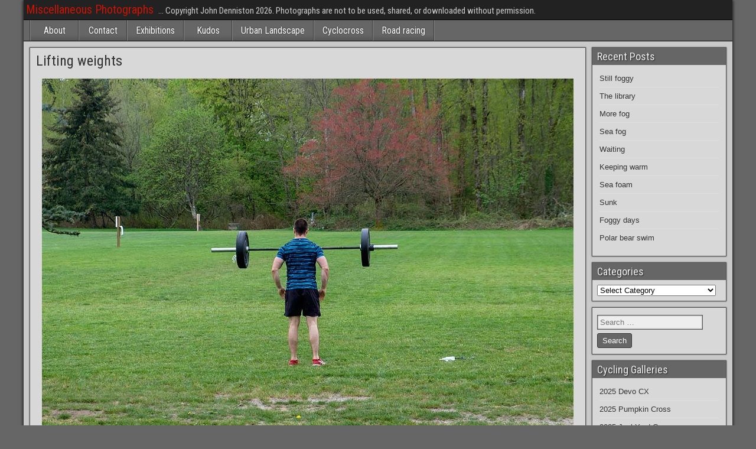

--- FILE ---
content_type: text/html; charset=UTF-8
request_url: https://miscellaneousphotographs.com/lifting-weights/
body_size: 80202
content:
<!DOCTYPE html>
<html lang="en-US">
<head>
<meta charset="UTF-8" />
<meta name="viewport" content="initial-scale=1.0" />
<title>Lifting weights &#8211; Miscellaneous Photographs</title>
<meta name='robots' content='max-image-preview:large' />
<link rel="profile" href="http://gmpg.org/xfn/11" />
<link rel="pingback" href="https://miscellaneousphotographs.com/xmlrpc.php" />
<link rel='dns-prefetch' href='//stats.wp.com' />
<link rel='dns-prefetch' href='//fonts.googleapis.com' />
<link rel="alternate" type="application/rss+xml" title="Miscellaneous Photographs &raquo; Feed" href="https://miscellaneousphotographs.com/feed/" />
<link rel="alternate" type="application/rss+xml" title="Miscellaneous Photographs &raquo; Comments Feed" href="https://miscellaneousphotographs.com/comments/feed/" />
<link rel="alternate" title="oEmbed (JSON)" type="application/json+oembed" href="https://miscellaneousphotographs.com/wp-json/oembed/1.0/embed?url=https%3A%2F%2Fmiscellaneousphotographs.com%2Flifting-weights%2F" />
<link rel="alternate" title="oEmbed (XML)" type="text/xml+oembed" href="https://miscellaneousphotographs.com/wp-json/oembed/1.0/embed?url=https%3A%2F%2Fmiscellaneousphotographs.com%2Flifting-weights%2F&#038;format=xml" />
<style id='wp-img-auto-sizes-contain-inline-css' type='text/css'>
img:is([sizes=auto i],[sizes^="auto," i]){contain-intrinsic-size:3000px 1500px}
/*# sourceURL=wp-img-auto-sizes-contain-inline-css */
</style>
<style id='wp-emoji-styles-inline-css' type='text/css'>

	img.wp-smiley, img.emoji {
		display: inline !important;
		border: none !important;
		box-shadow: none !important;
		height: 1em !important;
		width: 1em !important;
		margin: 0 0.07em !important;
		vertical-align: -0.1em !important;
		background: none !important;
		padding: 0 !important;
	}
/*# sourceURL=wp-emoji-styles-inline-css */
</style>
<link rel='stylesheet' id='wp-block-library-css' href='https://miscellaneousphotographs.com/wp-includes/css/dist/block-library/style.min.css?ver=6.9' type='text/css' media='all' />
<style id='global-styles-inline-css' type='text/css'>
:root{--wp--preset--aspect-ratio--square: 1;--wp--preset--aspect-ratio--4-3: 4/3;--wp--preset--aspect-ratio--3-4: 3/4;--wp--preset--aspect-ratio--3-2: 3/2;--wp--preset--aspect-ratio--2-3: 2/3;--wp--preset--aspect-ratio--16-9: 16/9;--wp--preset--aspect-ratio--9-16: 9/16;--wp--preset--color--black: #000000;--wp--preset--color--cyan-bluish-gray: #abb8c3;--wp--preset--color--white: #ffffff;--wp--preset--color--pale-pink: #f78da7;--wp--preset--color--vivid-red: #cf2e2e;--wp--preset--color--luminous-vivid-orange: #ff6900;--wp--preset--color--luminous-vivid-amber: #fcb900;--wp--preset--color--light-green-cyan: #7bdcb5;--wp--preset--color--vivid-green-cyan: #00d084;--wp--preset--color--pale-cyan-blue: #8ed1fc;--wp--preset--color--vivid-cyan-blue: #0693e3;--wp--preset--color--vivid-purple: #9b51e0;--wp--preset--gradient--vivid-cyan-blue-to-vivid-purple: linear-gradient(135deg,rgb(6,147,227) 0%,rgb(155,81,224) 100%);--wp--preset--gradient--light-green-cyan-to-vivid-green-cyan: linear-gradient(135deg,rgb(122,220,180) 0%,rgb(0,208,130) 100%);--wp--preset--gradient--luminous-vivid-amber-to-luminous-vivid-orange: linear-gradient(135deg,rgb(252,185,0) 0%,rgb(255,105,0) 100%);--wp--preset--gradient--luminous-vivid-orange-to-vivid-red: linear-gradient(135deg,rgb(255,105,0) 0%,rgb(207,46,46) 100%);--wp--preset--gradient--very-light-gray-to-cyan-bluish-gray: linear-gradient(135deg,rgb(238,238,238) 0%,rgb(169,184,195) 100%);--wp--preset--gradient--cool-to-warm-spectrum: linear-gradient(135deg,rgb(74,234,220) 0%,rgb(151,120,209) 20%,rgb(207,42,186) 40%,rgb(238,44,130) 60%,rgb(251,105,98) 80%,rgb(254,248,76) 100%);--wp--preset--gradient--blush-light-purple: linear-gradient(135deg,rgb(255,206,236) 0%,rgb(152,150,240) 100%);--wp--preset--gradient--blush-bordeaux: linear-gradient(135deg,rgb(254,205,165) 0%,rgb(254,45,45) 50%,rgb(107,0,62) 100%);--wp--preset--gradient--luminous-dusk: linear-gradient(135deg,rgb(255,203,112) 0%,rgb(199,81,192) 50%,rgb(65,88,208) 100%);--wp--preset--gradient--pale-ocean: linear-gradient(135deg,rgb(255,245,203) 0%,rgb(182,227,212) 50%,rgb(51,167,181) 100%);--wp--preset--gradient--electric-grass: linear-gradient(135deg,rgb(202,248,128) 0%,rgb(113,206,126) 100%);--wp--preset--gradient--midnight: linear-gradient(135deg,rgb(2,3,129) 0%,rgb(40,116,252) 100%);--wp--preset--font-size--small: 13px;--wp--preset--font-size--medium: 20px;--wp--preset--font-size--large: 36px;--wp--preset--font-size--x-large: 42px;--wp--preset--spacing--20: 0.44rem;--wp--preset--spacing--30: 0.67rem;--wp--preset--spacing--40: 1rem;--wp--preset--spacing--50: 1.5rem;--wp--preset--spacing--60: 2.25rem;--wp--preset--spacing--70: 3.38rem;--wp--preset--spacing--80: 5.06rem;--wp--preset--shadow--natural: 6px 6px 9px rgba(0, 0, 0, 0.2);--wp--preset--shadow--deep: 12px 12px 50px rgba(0, 0, 0, 0.4);--wp--preset--shadow--sharp: 6px 6px 0px rgba(0, 0, 0, 0.2);--wp--preset--shadow--outlined: 6px 6px 0px -3px rgb(255, 255, 255), 6px 6px rgb(0, 0, 0);--wp--preset--shadow--crisp: 6px 6px 0px rgb(0, 0, 0);}:where(.is-layout-flex){gap: 0.5em;}:where(.is-layout-grid){gap: 0.5em;}body .is-layout-flex{display: flex;}.is-layout-flex{flex-wrap: wrap;align-items: center;}.is-layout-flex > :is(*, div){margin: 0;}body .is-layout-grid{display: grid;}.is-layout-grid > :is(*, div){margin: 0;}:where(.wp-block-columns.is-layout-flex){gap: 2em;}:where(.wp-block-columns.is-layout-grid){gap: 2em;}:where(.wp-block-post-template.is-layout-flex){gap: 1.25em;}:where(.wp-block-post-template.is-layout-grid){gap: 1.25em;}.has-black-color{color: var(--wp--preset--color--black) !important;}.has-cyan-bluish-gray-color{color: var(--wp--preset--color--cyan-bluish-gray) !important;}.has-white-color{color: var(--wp--preset--color--white) !important;}.has-pale-pink-color{color: var(--wp--preset--color--pale-pink) !important;}.has-vivid-red-color{color: var(--wp--preset--color--vivid-red) !important;}.has-luminous-vivid-orange-color{color: var(--wp--preset--color--luminous-vivid-orange) !important;}.has-luminous-vivid-amber-color{color: var(--wp--preset--color--luminous-vivid-amber) !important;}.has-light-green-cyan-color{color: var(--wp--preset--color--light-green-cyan) !important;}.has-vivid-green-cyan-color{color: var(--wp--preset--color--vivid-green-cyan) !important;}.has-pale-cyan-blue-color{color: var(--wp--preset--color--pale-cyan-blue) !important;}.has-vivid-cyan-blue-color{color: var(--wp--preset--color--vivid-cyan-blue) !important;}.has-vivid-purple-color{color: var(--wp--preset--color--vivid-purple) !important;}.has-black-background-color{background-color: var(--wp--preset--color--black) !important;}.has-cyan-bluish-gray-background-color{background-color: var(--wp--preset--color--cyan-bluish-gray) !important;}.has-white-background-color{background-color: var(--wp--preset--color--white) !important;}.has-pale-pink-background-color{background-color: var(--wp--preset--color--pale-pink) !important;}.has-vivid-red-background-color{background-color: var(--wp--preset--color--vivid-red) !important;}.has-luminous-vivid-orange-background-color{background-color: var(--wp--preset--color--luminous-vivid-orange) !important;}.has-luminous-vivid-amber-background-color{background-color: var(--wp--preset--color--luminous-vivid-amber) !important;}.has-light-green-cyan-background-color{background-color: var(--wp--preset--color--light-green-cyan) !important;}.has-vivid-green-cyan-background-color{background-color: var(--wp--preset--color--vivid-green-cyan) !important;}.has-pale-cyan-blue-background-color{background-color: var(--wp--preset--color--pale-cyan-blue) !important;}.has-vivid-cyan-blue-background-color{background-color: var(--wp--preset--color--vivid-cyan-blue) !important;}.has-vivid-purple-background-color{background-color: var(--wp--preset--color--vivid-purple) !important;}.has-black-border-color{border-color: var(--wp--preset--color--black) !important;}.has-cyan-bluish-gray-border-color{border-color: var(--wp--preset--color--cyan-bluish-gray) !important;}.has-white-border-color{border-color: var(--wp--preset--color--white) !important;}.has-pale-pink-border-color{border-color: var(--wp--preset--color--pale-pink) !important;}.has-vivid-red-border-color{border-color: var(--wp--preset--color--vivid-red) !important;}.has-luminous-vivid-orange-border-color{border-color: var(--wp--preset--color--luminous-vivid-orange) !important;}.has-luminous-vivid-amber-border-color{border-color: var(--wp--preset--color--luminous-vivid-amber) !important;}.has-light-green-cyan-border-color{border-color: var(--wp--preset--color--light-green-cyan) !important;}.has-vivid-green-cyan-border-color{border-color: var(--wp--preset--color--vivid-green-cyan) !important;}.has-pale-cyan-blue-border-color{border-color: var(--wp--preset--color--pale-cyan-blue) !important;}.has-vivid-cyan-blue-border-color{border-color: var(--wp--preset--color--vivid-cyan-blue) !important;}.has-vivid-purple-border-color{border-color: var(--wp--preset--color--vivid-purple) !important;}.has-vivid-cyan-blue-to-vivid-purple-gradient-background{background: var(--wp--preset--gradient--vivid-cyan-blue-to-vivid-purple) !important;}.has-light-green-cyan-to-vivid-green-cyan-gradient-background{background: var(--wp--preset--gradient--light-green-cyan-to-vivid-green-cyan) !important;}.has-luminous-vivid-amber-to-luminous-vivid-orange-gradient-background{background: var(--wp--preset--gradient--luminous-vivid-amber-to-luminous-vivid-orange) !important;}.has-luminous-vivid-orange-to-vivid-red-gradient-background{background: var(--wp--preset--gradient--luminous-vivid-orange-to-vivid-red) !important;}.has-very-light-gray-to-cyan-bluish-gray-gradient-background{background: var(--wp--preset--gradient--very-light-gray-to-cyan-bluish-gray) !important;}.has-cool-to-warm-spectrum-gradient-background{background: var(--wp--preset--gradient--cool-to-warm-spectrum) !important;}.has-blush-light-purple-gradient-background{background: var(--wp--preset--gradient--blush-light-purple) !important;}.has-blush-bordeaux-gradient-background{background: var(--wp--preset--gradient--blush-bordeaux) !important;}.has-luminous-dusk-gradient-background{background: var(--wp--preset--gradient--luminous-dusk) !important;}.has-pale-ocean-gradient-background{background: var(--wp--preset--gradient--pale-ocean) !important;}.has-electric-grass-gradient-background{background: var(--wp--preset--gradient--electric-grass) !important;}.has-midnight-gradient-background{background: var(--wp--preset--gradient--midnight) !important;}.has-small-font-size{font-size: var(--wp--preset--font-size--small) !important;}.has-medium-font-size{font-size: var(--wp--preset--font-size--medium) !important;}.has-large-font-size{font-size: var(--wp--preset--font-size--large) !important;}.has-x-large-font-size{font-size: var(--wp--preset--font-size--x-large) !important;}
/*# sourceURL=global-styles-inline-css */
</style>

<style id='classic-theme-styles-inline-css' type='text/css'>
/*! This file is auto-generated */
.wp-block-button__link{color:#fff;background-color:#32373c;border-radius:9999px;box-shadow:none;text-decoration:none;padding:calc(.667em + 2px) calc(1.333em + 2px);font-size:1.125em}.wp-block-file__button{background:#32373c;color:#fff;text-decoration:none}
/*# sourceURL=/wp-includes/css/classic-themes.min.css */
</style>
<link rel='stylesheet' id='frontier-font-css' href='//fonts.googleapis.com/css?family=Roboto+Condensed%3A400%2C700%7CArimo%3A400%2C700&#038;ver=6.9' type='text/css' media='all' />
<link rel='stylesheet' id='genericons-css' href='https://miscellaneousphotographs.com/wp-content/plugins/jetpack/_inc/genericons/genericons/genericons.css?ver=3.1' type='text/css' media='all' />
<link rel='stylesheet' id='frontier-main-css' href='https://miscellaneousphotographs.com/wp-content/themes/frontier/style.css?ver=1.3.3' type='text/css' media='all' />
<link rel='stylesheet' id='frontier-responsive-css' href='https://miscellaneousphotographs.com/wp-content/themes/frontier/responsive.css?ver=1.3.3' type='text/css' media='all' />
<link rel='stylesheet' id='jetpack-subscriptions-css' href='https://miscellaneousphotographs.com/wp-content/plugins/jetpack/_inc/build/subscriptions/subscriptions.min.css?ver=15.3.1' type='text/css' media='all' />
<script type="text/javascript" src="https://miscellaneousphotographs.com/wp-includes/js/jquery/jquery.min.js?ver=3.7.1" id="jquery-core-js"></script>
<script type="text/javascript" src="https://miscellaneousphotographs.com/wp-includes/js/jquery/jquery-migrate.min.js?ver=3.4.1" id="jquery-migrate-js"></script>
<link rel="https://api.w.org/" href="https://miscellaneousphotographs.com/wp-json/" /><link rel="alternate" title="JSON" type="application/json" href="https://miscellaneousphotographs.com/wp-json/wp/v2/posts/24281" /><link rel="EditURI" type="application/rsd+xml" title="RSD" href="https://miscellaneousphotographs.com/xmlrpc.php?rsd" />
<meta name="generator" content="WordPress 6.9" />
<link rel="canonical" href="https://miscellaneousphotographs.com/lifting-weights/" />
<link rel='shortlink' href='https://miscellaneousphotographs.com/?p=24281' />
	<style>img#wpstats{display:none}</style>
		<!-- Analytics by WP Statistics - https://wp-statistics.com -->

<meta property="Frontier Theme" content="1.3.3" />
<style type="text/css" media="screen">
	#container 	{width: 1200px;}
	#header 	{min-height: 0px;}
	#content 	{width: 80%;}
	#sidebar-left 	{width: 20%;}
	#sidebar-right 	{width: 20%;}
</style>

<style type="text/css" media="screen">
	.page-template-page-cs-php #content, .page-template-page-sc-php #content {width: 80%;}
	.page-template-page-cs-php #sidebar-left, .page-template-page-sc-php #sidebar-left,
	.page-template-page-cs-php #sidebar-right, .page-template-page-sc-php #sidebar-right {width: 20%;}
	.page-template-page-scs-php #content {width: 50%;}
	.page-template-page-scs-php #sidebar-left {width: 25%;}
	.page-template-page-scs-php #sidebar-right {width: 25%;}
</style>

<style type="text/css" media="screen">
	#header {
		background-image: url('https://miscellaneousphotographs.com/wp-content/uploads/2014/04/HeaderMP.jpg' );
		background-size: 1200px 40px;
	}
</style>

<style type="text/css" media="screen">
	#header {background-color:#FFFFFF;}
	#nav-main {background-color:#666666;}
	#nav-main .nav-main {border-left: 1px solid #3e3e3e; border-right: 1px solid #848484;}
	#nav-main .nav-main > li, #nav-main .nav-main > ul > .page_item {border-left: 1px solid #848484; border-right: 1px solid #3e3e3e;}
	#top-bar {background-color:#222222;}
	#bottom-bar {background-color:#333333;}
	#main {background-color:#c9c9c9;}
	.blog-view, .single-view, .author-info, .archive-info, .form-404 {background-color:#d8d8d8;}
	.blog-view.sticky {background-color:#FFDC8A;}
	.frontier-widget {background-color:#d8d8d8;}
	.blog-view, .comment-author-admin > .comment-body, .bypostauthor > .comment-body {border-top: 6px solid #666666;}
	.page-nav > *, .comment-nav > *, .author-info .title, .comment-reply-link, .widget-title,
	.widget_search .search-submit, .widget_calendar caption {background-color:#666666;}
	.genericon {color:#666666;}
	a {color:#333333;}
	a:hover {color:#e83535;}
</style>

<style type="text/css" id="custom-background-css">
body.custom-background { background-color: #666666; }
</style>
	<link rel='stylesheet' id='jetpack-swiper-library-css' href='https://miscellaneousphotographs.com/wp-content/plugins/jetpack/_inc/blocks/swiper.css?ver=15.3.1' type='text/css' media='all' />
<link rel='stylesheet' id='jetpack-carousel-css' href='https://miscellaneousphotographs.com/wp-content/plugins/jetpack/modules/carousel/jetpack-carousel.css?ver=15.3.1' type='text/css' media='all' />
</head>

<body class="wp-singular post-template-default single single-post postid-24281 single-format-standard custom-background wp-theme-frontier">
	
	
<div id="container" class="cf" itemscope itemtype="http://schema.org/WebPage">
	
			
		<div id="top-bar" class="cf">
			
			<div id="top-bar-info">
														<h2 id="site-title"><a href="https://miscellaneousphotographs.com/">Miscellaneous Photographs</a></h2>				
									<span id="site-description">... Copyright John Denniston 2026. Photographs are not to be used, shared, or downloaded without permission.</span>
							</div>

			
					</div>
	
	
			
		<nav id="nav-main" class="cf drop" itemscope itemtype="http://schema.org/SiteNavigationElement" role="navigation" aria-label="Main Menu">
			
							<button class="drop-toggle"><span class="genericon genericon-menu"></span></button>
			
			<ul id="menu-categories" class="nav-main"><li id="menu-item-24209" class="menu-item menu-item-type-post_type menu-item-object-page menu-item-24209"><a href="https://miscellaneousphotographs.com/about-3/">About</a></li>
<li id="menu-item-29" class="menu-item menu-item-type-post_type menu-item-object-page menu-item-29"><a href="https://miscellaneousphotographs.com/contact-me/">Contact</a></li>
<li id="menu-item-14" class="menu-item menu-item-type-post_type menu-item-object-page menu-item-14"><a href="https://miscellaneousphotographs.com/shows/">Exhibitions</a></li>
<li id="menu-item-5752" class="menu-item menu-item-type-post_type menu-item-object-page menu-item-5752"><a href="https://miscellaneousphotographs.com/about-2/kudos/">Kudos</a></li>
<li id="menu-item-24181" class="menu-item menu-item-type-taxonomy menu-item-object-category current-post-ancestor current-menu-parent current-post-parent menu-item-24181"><a href="https://miscellaneousphotographs.com/category/urban-landscape/">Urban Landscape</a></li>
<li id="menu-item-24180" class="menu-item menu-item-type-taxonomy menu-item-object-category menu-item-24180"><a href="https://miscellaneousphotographs.com/category/bicycle-racing-cyclocross/">Cyclocross</a></li>
<li id="menu-item-24179" class="menu-item menu-item-type-taxonomy menu-item-object-category menu-item-24179"><a href="https://miscellaneousphotographs.com/category/bicycle-racing-road/">Road racing</a></li>
</ul>
					</nav>
	
	
<div id="main" class="col-cs cf">

<div id="content" class="cf" itemscope itemtype="http://schema.org/Blog" role="main">

	
	
	
	
					
<article id="post-24281" class="single-view post-24281 post type-post status-publish format-standard hentry category-urban-landscape" itemprop="blogPost" itemscope itemtype="http://schema.org/BlogPosting">


<header class="entry-header cf">
		<h1 class="entry-title" itemprop="headline" ><a href="https://miscellaneousphotographs.com/lifting-weights/">Lifting weights</a></h1>
	</header>

<div class="entry-byline cf">
	
	
	
	
	
	
	</div>

<div class="entry-content cf" itemprop="text" >
	
	
	<p><img fetchpriority="high" decoding="async" data-attachment-id="24282" data-permalink="https://miscellaneousphotographs.com/lifting-weights/lifting-weights/" data-orig-file="https://miscellaneousphotographs.com/wp-content/uploads/2020/04/Lifting-weights.jpg" data-orig-size="900,600" data-comments-opened="0" data-image-meta="{&quot;aperture&quot;:&quot;0&quot;,&quot;credit&quot;:&quot;John Denniston&quot;,&quot;camera&quot;:&quot;&quot;,&quot;caption&quot;:&quot;April 24th, 2020 -- Man lifting weights at Camosun Park.&quot;,&quot;created_timestamp&quot;:&quot;1587735472&quot;,&quot;copyright&quot;:&quot;John Denniston 2019&quot;,&quot;focal_length&quot;:&quot;0&quot;,&quot;iso&quot;:&quot;0&quot;,&quot;shutter_speed&quot;:&quot;0&quot;,&quot;title&quot;:&quot;Lifting weights&quot;,&quot;orientation&quot;:&quot;0&quot;}" data-image-title="Lifting weights" data-image-description="&lt;p&gt;April 24th, 2020 &amp;#8212; Man lifting weights at Camosun Park.&lt;/p&gt;
" data-image-caption="" data-medium-file="https://miscellaneousphotographs.com/wp-content/uploads/2020/04/Lifting-weights-300x200.jpg" data-large-file="https://miscellaneousphotographs.com/wp-content/uploads/2020/04/Lifting-weights.jpg" src="https://miscellaneousphotographs.com/wp-content/uploads/2020/04/Lifting-weights.jpg" alt="" width="900" height="600" class="aligncenter size-full wp-image-24282" srcset="https://miscellaneousphotographs.com/wp-content/uploads/2020/04/Lifting-weights.jpg 900w, https://miscellaneousphotographs.com/wp-content/uploads/2020/04/Lifting-weights-300x200.jpg 300w" sizes="(max-width: 900px) 100vw, 900px" /> April 24th, 2020 &#8212; Man lifting weights in Camosun Park.</p>

	
	
	
	</div>

<footer class="entry-footer cf">
	
			<div class="entry-updated updated" itemprop="dateModified" >
			Updated: April 27, 2020 &mdash; 8:42 pm		</div>
	
	
	</footer>


</article>


	<div class="post-nav cf">
		<div class="link-prev"><a href="https://miscellaneousphotographs.com/two-ferrari/" title="Two Ferrari">&#8592; Previous Post</a></div><div class="link-next"><a href="https://miscellaneousphotographs.com/sink-on-sidewalk/" title="Sink on sidewalk">Next Post &#8594;</a></div>	</div>

		
	
	
	
	
</div>

<div id="sidebar-right" class="sidebar cf" itemscope itemtype="http://schema.org/WPSideBar" role="complementary" aria-label="Sidebar Right">
		<aside id="widgets-wrap-sidebar-right">

					
		<section id="recent-posts-6" class="widget-sidebar frontier-widget widget_recent_entries">
		<h2 class="widget-title">Recent Posts</h2>
		<ul>
											<li>
					<a href="https://miscellaneousphotographs.com/still-foggy/">Still foggy</a>
									</li>
											<li>
					<a href="https://miscellaneousphotographs.com/the-library/">The library</a>
									</li>
											<li>
					<a href="https://miscellaneousphotographs.com/more-fog/">More fog</a>
									</li>
											<li>
					<a href="https://miscellaneousphotographs.com/sea-fog/">Sea fog</a>
									</li>
											<li>
					<a href="https://miscellaneousphotographs.com/waiting-2/">Waiting</a>
									</li>
											<li>
					<a href="https://miscellaneousphotographs.com/keeping-warm/">Keeping warm</a>
									</li>
											<li>
					<a href="https://miscellaneousphotographs.com/sea-foam/">Sea foam</a>
									</li>
											<li>
					<a href="https://miscellaneousphotographs.com/sunk/">Sunk</a>
									</li>
											<li>
					<a href="https://miscellaneousphotographs.com/foggy-days/">Foggy days</a>
									</li>
											<li>
					<a href="https://miscellaneousphotographs.com/polar-bear-swim-2/">Polar bear swim</a>
									</li>
					</ul>

		</section><section id="categories-6" class="widget-sidebar frontier-widget widget_categories"><h2 class="widget-title">Categories</h2><form action="https://miscellaneousphotographs.com" method="get"><label class="screen-reader-text" for="cat">Categories</label><select  name='cat' id='cat' class='postform'>
	<option value='-1'>Select Category</option>
	<option class="level-0" value="141">Aircraft&nbsp;&nbsp;(2)</option>
	<option class="level-0" value="1098">Animals&nbsp;&nbsp;(14)</option>
	<option class="level-0" value="1122">Architecture&nbsp;&nbsp;(34)</option>
	<option class="level-0" value="1124">Art&nbsp;&nbsp;(20)</option>
	<option class="level-0" value="1128">Auto Racing&nbsp;&nbsp;(1)</option>
	<option class="level-0" value="1123">Automobiles&nbsp;&nbsp;(43)</option>
	<option class="level-0" value="148">Bicycle racing cyclocross&nbsp;&nbsp;(60)</option>
	<option class="level-0" value="149">Bicycle racing road&nbsp;&nbsp;(136)</option>
	<option class="level-0" value="1119">Construction&nbsp;&nbsp;(69)</option>
	<option class="level-0" value="1101">Covid-19&nbsp;&nbsp;(3)</option>
	<option class="level-0" value="152">Crime&nbsp;&nbsp;(3)</option>
	<option class="level-0" value="1127">Criteriums&nbsp;&nbsp;(13)</option>
	<option class="level-0" value="153">Cycling&nbsp;&nbsp;(12)</option>
	<option class="level-0" value="1133">Demolition&nbsp;&nbsp;(18)</option>
	<option class="level-0" value="159">Environment&nbsp;&nbsp;(19)</option>
	<option class="level-0" value="1102">Fences&nbsp;&nbsp;(22)</option>
	<option class="level-0" value="162">Fires&nbsp;&nbsp;(3)</option>
	<option class="level-0" value="1132">Gardens&nbsp;&nbsp;(2)</option>
	<option class="level-0" value="1048">Homeless&nbsp;&nbsp;(8)</option>
	<option class="level-0" value="1093">Kart racing&nbsp;&nbsp;(1)</option>
	<option class="level-0" value="1100">Landscape&nbsp;&nbsp;(9)</option>
	<option class="level-0" value="1103">Motocross&nbsp;&nbsp;(2)</option>
	<option class="level-0" value="173">Musicians&nbsp;&nbsp;(2)</option>
	<option class="level-0" value="174">News&nbsp;&nbsp;(7)</option>
	<option class="level-0" value="177">People&nbsp;&nbsp;(7)</option>
	<option class="level-0" value="204">Pictures of the day&nbsp;&nbsp;(78)</option>
	<option class="level-0" value="1141">Politicians&nbsp;&nbsp;(3)</option>
	<option class="level-0" value="1126">Salt Spring Island&nbsp;&nbsp;(60)</option>
	<option class="level-0" value="1099">Scenic&nbsp;&nbsp;(17)</option>
	<option class="level-0" value="1130">Scooters&nbsp;&nbsp;(3)</option>
	<option class="level-0" value="189">Ships and boats&nbsp;&nbsp;(36)</option>
	<option class="level-0" value="1131">Sport&nbsp;&nbsp;(13)</option>
	<option class="level-0" value="1050">Urban Forest&nbsp;&nbsp;(146)</option>
	<option class="level-0" value="1047">Urban Landscape&nbsp;&nbsp;(391)</option>
	<option class="level-0" value="1052">Vanishing Vancouver&nbsp;&nbsp;(44)</option>
	<option class="level-0" value="203">Work&nbsp;&nbsp;(6)</option>
</select>
</form><script type="text/javascript">
/* <![CDATA[ */

( ( dropdownId ) => {
	const dropdown = document.getElementById( dropdownId );
	function onSelectChange() {
		setTimeout( () => {
			if ( 'escape' === dropdown.dataset.lastkey ) {
				return;
			}
			if ( dropdown.value && parseInt( dropdown.value ) > 0 && dropdown instanceof HTMLSelectElement ) {
				dropdown.parentElement.submit();
			}
		}, 250 );
	}
	function onKeyUp( event ) {
		if ( 'Escape' === event.key ) {
			dropdown.dataset.lastkey = 'escape';
		} else {
			delete dropdown.dataset.lastkey;
		}
	}
	function onClick() {
		delete dropdown.dataset.lastkey;
	}
	dropdown.addEventListener( 'keyup', onKeyUp );
	dropdown.addEventListener( 'click', onClick );
	dropdown.addEventListener( 'change', onSelectChange );
})( "cat" );

//# sourceURL=WP_Widget_Categories%3A%3Awidget
/* ]]> */
</script>
</section><section id="search-6" class="widget-sidebar frontier-widget widget_search"><form role="search" method="get" class="search-form" action="https://miscellaneousphotographs.com/">
				<label>
					<span class="screen-reader-text">Search for:</span>
					<input type="search" class="search-field" placeholder="Search &hellip;" value="" name="s" />
				</label>
				<input type="submit" class="search-submit" value="Search" />
			</form></section><section id="nav_menu-3" class="widget-sidebar frontier-widget widget_nav_menu"><h2 class="widget-title">Cycling Galleries</h2><div class="menu-galleries-two-container"><ul id="menu-galleries-two" class="menu"><li id="menu-item-34665" class="menu-item menu-item-type-custom menu-item-object-custom menu-item-34665"><a href="https://miscellaneousphotographs.pixieset.com/devocx/">2025 Devo CX</a></li>
<li id="menu-item-34650" class="menu-item menu-item-type-custom menu-item-object-custom menu-item-34650"><a href="https://miscellaneousphotographs.pixieset.com/pumpkincross2025/">2025 Pumpkin Cross</a></li>
<li id="menu-item-34631" class="menu-item menu-item-type-custom menu-item-object-custom menu-item-34631"><a href="https://miscellaneousphotographs.pixieset.com/junkyardcross-1/">2025 JunkYard Cross</a></li>
<li id="menu-item-34502" class="menu-item menu-item-type-custom menu-item-object-custom menu-item-34502"><a href="https://miscellaneousphotographs.pixieset.com/tuesdaynightcrit-2/">2025 Tuesday Night Crit 3</a></li>
<li id="menu-item-34395" class="menu-item menu-item-type-custom menu-item-object-custom menu-item-34395"><a href="https://miscellaneousphotographs.pixieset.com/tuesdaynightcrit-1/">2025 Tuesday Night Crit 2</a></li>
<li id="menu-item-34365" class="menu-item menu-item-type-custom menu-item-object-custom menu-item-34365"><a href="https://miscellaneousphotographs.pixieset.com/tuesdaynightcrit/">2025 Tuesday Night Crit 1</a></li>
<li id="menu-item-33796" class="menu-item menu-item-type-custom menu-item-object-custom menu-item-33796"><a href="https://miscellaneousphotographs.pixieset.com/bccyclocrosschampionships/">2024 BC CX Championships</a></li>
<li id="menu-item-33770" class="menu-item menu-item-type-custom menu-item-object-custom menu-item-33770"><a href="https://miscellaneousphotographs.pixieset.com/junkyardcross/">JunkYard Cross 2024</a></li>
<li id="menu-item-33716" class="menu-item menu-item-type-custom menu-item-object-custom menu-item-33716"><a href="https://miscellaneousphotographs.pixieset.com/vanierparkcyclocross2024/">Vanier Park Cyclocross 2024</a></li>
<li id="menu-item-33593" class="menu-item menu-item-type-custom menu-item-object-custom menu-item-33593"><a href="https://miscellaneousphotographs.pixieset.com/shimsgrandprix/">2024 Shim&#8217;s Grand Prix</a></li>
<li id="menu-item-33581" class="menu-item menu-item-type-custom menu-item-object-custom menu-item-33581"><a href="https://miscellaneousphotographs.pixieset.com/gastowngrandprix/">2024 Gastown Grand Prix</a></li>
<li id="menu-item-33569" class="menu-item menu-item-type-custom menu-item-object-custom menu-item-33569"><a href="https://miscellaneousphotographs.pixieset.com/tourdeconcord/">2024 Tour de Concord</a></li>
<li id="menu-item-33488" class="menu-item menu-item-type-custom menu-item-object-custom menu-item-33488"><a href="https://miscellaneousphotographs.pixieset.com/2024tuesdaynightcrits/">2024 Tuesday Crits</a></li>
<li id="menu-item-33353" class="menu-item menu-item-type-custom menu-item-object-custom menu-item-33353"><a href="https://miscellaneousphotographs.pixieset.com/thunderbirdroadrace/">2024 Thunderbird Road Race</a></li>
<li id="menu-item-33054" class="menu-item menu-item-type-custom menu-item-object-custom menu-item-33054"><a href="https://miscellaneousphotographs.pixieset.com/junkyard/">JunkYard Cross 2023</a></li>
<li id="menu-item-32815" class="menu-item menu-item-type-custom menu-item-object-custom menu-item-32815"><a href="https://miscellaneousphotographs.pixieset.com/2023tuesdaynightcrits/">2023 Tuesday Crits</a></li>
<li id="menu-item-32795" class="menu-item menu-item-type-custom menu-item-object-custom menu-item-32795"><a href="https://miscellaneousphotographs.pixieset.com/bradnerroadrace2023/">Bradner Road Race 2023</a></li>
<li id="menu-item-32749" class="menu-item menu-item-type-custom menu-item-object-custom menu-item-32749"><a href="https://miscellaneousphotographs.pixieset.com/coastalthursdaynightcrit/">2023 Richmond Crits</a></li>
<li id="menu-item-32326" class="menu-item menu-item-type-custom menu-item-object-custom menu-item-32326"><a href="https://miscellaneousphotographs.pixieset.com/vanierpark2022/">2022 Vanier Park Cyclocross</a></li>
<li id="menu-item-32073" class="menu-item menu-item-type-custom menu-item-object-custom menu-item-32073"><a href="https://miscellaneousphotographs.pixieset.com/escapevelocityubccrit/">2022 UBC Crits</a></li>
<li id="menu-item-31963" class="menu-item menu-item-type-custom menu-item-object-custom menu-item-31963"><a href="https://miscellaneousphotographs.pixieset.com/2022tuesdaycrits/">2022 Glenlyon Crits</a></li>
<li id="menu-item-31521" class="menu-item menu-item-type-custom menu-item-object-custom menu-item-31521"><a href="https://miscellaneousphotographs.pixieset.com/aldergrovecx2021/">2021 Aldergrove CX</a></li>
<li id="menu-item-31332" class="menu-item menu-item-type-custom menu-item-object-custom menu-item-31332"><a href="https://miscellaneousphotographs.pixieset.com/vanierpark2021/">2021 Vanier Park cyclocross</a></li>
<li id="menu-item-31162" class="menu-item menu-item-type-custom menu-item-object-custom menu-item-31162"><a href="https://miscellaneousphotographs.pixieset.com/thepnecrits/">2021 PNE Criterium</a></li>
<li id="menu-item-24034" class="menu-item menu-item-type-custom menu-item-object-custom menu-item-24034"><a href="https://miscellaneousphotographs.pixieset.com/queenscross/">2019 Queens Cross</a></li>
<li id="menu-item-23973" class="menu-item menu-item-type-custom menu-item-object-custom menu-item-23973"><a href="https://miscellaneousphotographs.pixieset.com/2019junkyardcyclocross/">2019 Junkyard CX</a></li>
<li id="menu-item-22778" class="menu-item menu-item-type-custom menu-item-object-custom menu-item-22778"><a href="https://miscellaneousphotographs.pixieset.com/april30th2019wtnc/">2019 Tuesday Night Crits</a></li>
<li id="menu-item-29995" class="menu-item menu-item-type-custom menu-item-object-custom menu-item-29995"><a href="https://miscellaneousphotographs.pixieset.com/2018tuesdaynightcrits/">2018 Tuesday Night Crits</a></li>
<li id="menu-item-30499" class="menu-item menu-item-type-post_type menu-item-object-page menu-item-30499"><a href="https://miscellaneousphotographs.com/2018-spring-series/">2018 Spring Series</a></li>
<li id="menu-item-30500" class="menu-item menu-item-type-post_type menu-item-object-page menu-item-30500"><a href="https://miscellaneousphotographs.com/2018-tuesday-night-crits/">2018 Tuesday night crits</a></li>
<li id="menu-item-30498" class="menu-item menu-item-type-post_type menu-item-object-page menu-item-30498"><a href="https://miscellaneousphotographs.com/2018-new-west-grand-prix/">2018 New Westminster Grand Prix</a></li>
<li id="menu-item-30497" class="menu-item menu-item-type-post_type menu-item-object-page menu-item-30497"><a href="https://miscellaneousphotographs.com/2018-mens-gastown-grand-prix/">2018 Men’s Gastown GP</a></li>
<li id="menu-item-30501" class="menu-item menu-item-type-post_type menu-item-object-page menu-item-30501"><a href="https://miscellaneousphotographs.com/2018-womens-gastown-gp/">2018 Women’s Gastown GP</a></li>
<li id="menu-item-22150" class="menu-item menu-item-type-custom menu-item-object-custom menu-item-22150"><a href="https://miscellaneousphotographs.pixieset.com/2018acadiaparkcyclocrossrace/">2108 Acadia Park CX</a></li>
<li id="menu-item-22116" class="menu-item menu-item-type-custom menu-item-object-custom menu-item-22116"><a href="https://miscellaneousphotographs.pixieset.com/2018vanierparkcyclocross/">2018 Vanier Park CX</a></li>
<li id="menu-item-22117" class="menu-item menu-item-type-custom menu-item-object-custom menu-item-22117"><a href="https://miscellaneousphotographs.pixieset.com/donkeycross2018/">2018 Donkey Cross</a></li>
<li id="menu-item-29937" class="menu-item menu-item-type-custom menu-item-object-custom menu-item-29937"><a href="https://miscellaneousphotographs.pixieset.com/2010aldoracres/">2018 Aldor Acres</a></li>
<li id="menu-item-30490" class="menu-item menu-item-type-post_type menu-item-object-page menu-item-30490"><a href="https://miscellaneousphotographs.com/2017-escape-velocity-spring-series/">2017 Escape Velocity Spring Series</a></li>
<li id="menu-item-30495" class="menu-item menu-item-type-post_type menu-item-object-page menu-item-30495"><a href="https://miscellaneousphotographs.com/2017-tuesday-night-crits/">2017 Tuesday Night Crits</a></li>
<li id="menu-item-30491" class="menu-item menu-item-type-post_type menu-item-object-page menu-item-30491"><a href="https://miscellaneousphotographs.com/ladner-criterium-2017/">2017 Ladner Criterium</a></li>
<li id="menu-item-30493" class="menu-item menu-item-type-post_type menu-item-object-page menu-item-30493"><a href="https://miscellaneousphotographs.com/2017-mens-gastown-grand-prix/">2017 Men’s Gastown Grand Prix</a></li>
<li id="menu-item-30496" class="menu-item menu-item-type-post_type menu-item-object-page menu-item-30496"><a href="https://miscellaneousphotographs.com/2107-womens-gastown-grand-prix/">2017 Women’s Gastown Grand Prix</a></li>
<li id="menu-item-30494" class="menu-item menu-item-type-post_type menu-item-object-page menu-item-30494"><a href="https://miscellaneousphotographs.com/new-west-grand-prix-criterium/">2017 New West Grand Prix</a></li>
<li id="menu-item-30492" class="menu-item menu-item-type-post_type menu-item-object-page menu-item-30492"><a href="https://miscellaneousphotographs.com/2017-masters-criterium-championships/">2017 Masters Criterium Championships</a></li>
<li id="menu-item-29983" class="menu-item menu-item-type-custom menu-item-object-custom menu-item-29983"><a href="https://miscellaneousphotographs.pixieset.com/vanierpark2017/">2017 Vanier Park</a></li>
<li id="menu-item-29984" class="menu-item menu-item-type-custom menu-item-object-custom menu-item-29984"><a href="https://miscellaneousphotographs.pixieset.com/donkeycross2017/">2017 Donkey Cross</a></li>
<li id="menu-item-30130" class="menu-item menu-item-type-custom menu-item-object-custom menu-item-30130"><a href="https://miscellaneousphotographs.pixieset.com/2016girodiburnaby/">2016 Giro di Burnaby</a></li>
<li id="menu-item-30488" class="menu-item menu-item-type-post_type menu-item-object-page menu-item-30488"><a href="https://miscellaneousphotographs.com/2016-escape-velocity-spring-series/">2016 Escape Velocity Spring Series</a></li>
<li id="menu-item-30489" class="menu-item menu-item-type-post_type menu-item-object-page menu-item-30489"><a href="https://miscellaneousphotographs.com/2016-gastown-grand-prix/">2016 Gastown Grand Prix</a></li>
<li id="menu-item-29985" class="menu-item menu-item-type-custom menu-item-object-custom menu-item-29985"><a href="https://miscellaneousphotographs.pixieset.com/aldergrovecx2016/">2016 Aldergrove CX</a></li>
<li id="menu-item-34344" class="menu-item menu-item-type-custom menu-item-object-custom menu-item-34344"><a href="https://miscellaneousphotographs.pixieset.com/gastowngrandprix2006/">2006 Gastown Grand Prix</a></li>
<li id="menu-item-34277" class="menu-item menu-item-type-custom menu-item-object-custom menu-item-34277"><a href="https://miscellaneousphotographs.pixieset.com/bearmountain/">Bear Mountain 2004</a></li>
<li id="menu-item-34296" class="menu-item menu-item-type-custom menu-item-object-custom menu-item-34296"><a href="https://miscellaneousphotographs.pixieset.com/2004bccyclocrosschampionships/">2004 BC Championship CX</a></li>
<li id="menu-item-29986" class="menu-item menu-item-type-custom menu-item-object-custom menu-item-29986"><a href="https://miscellaneousphotographs.pixieset.com/2003canadiancxchampionship/">2003 Canadian CX Championships</a></li>
</ul></div></section><section id="nav_menu-4" class="widget-sidebar frontier-widget widget_nav_menu"><h2 class="widget-title">Sports</h2><div class="menu-gallery-3-container"><ul id="menu-gallery-3" class="menu"><li id="menu-item-34751" class="menu-item menu-item-type-custom menu-item-object-custom menu-item-34751"><a href="https://miscellaneousphotographs.pixieset.com/2025gunnershawcrosscountry/">2025 Gunner Shaw XC</a></li>
<li id="menu-item-34378" class="menu-item menu-item-type-custom menu-item-object-custom menu-item-34378"><a href="https://miscellaneousphotographs.pixieset.com/saltspringislandsoccertournament/">Salt Spring Soccer 2025</a></li>
<li id="menu-item-34354" class="menu-item menu-item-type-custom menu-item-object-custom menu-item-34354"><a href="https://miscellaneousphotographs.pixieset.com/vancouvermarathon/">2025 Vancouver Marathon</a></li>
<li id="menu-item-33959" class="menu-item menu-item-type-custom menu-item-object-custom menu-item-33959"><a href="https://miscellaneousphotographs.pixieset.com/gunnershawmemorialxcrace/">Gunner Shaw X Country</a></li>
<li id="menu-item-33960" class="menu-item menu-item-type-custom menu-item-object-custom menu-item-33960"><a href="https://miscellaneousphotographs.pixieset.com/2024vancouvermarathon/">2024 Marathon</a></li>
<li id="menu-item-33961" class="menu-item menu-item-type-custom menu-item-object-custom menu-item-33961"><a href="https://miscellaneousphotographs.pixieset.com/2022vancouvermarathon/">2022 Marathon</a></li>
<li id="menu-item-33922" class="menu-item menu-item-type-post_type menu-item-object-page menu-item-33922"><a href="https://miscellaneousphotographs.com/faces-in-the-marathon/">Faces in the marathon</a></li>
<li id="menu-item-33945" class="menu-item menu-item-type-post_type menu-item-object-page menu-item-33945"><a href="https://miscellaneousphotographs.com/2019-high-school-track-meet/">2019 High School Track Meet</a></li>
<li id="menu-item-33906" class="menu-item menu-item-type-post_type menu-item-object-page menu-item-33906"><a href="https://miscellaneousphotographs.com/steeplechase-2/">Steeplechase</a></li>
<li id="menu-item-33909" class="menu-item menu-item-type-post_type menu-item-object-page menu-item-33909"><a href="https://miscellaneousphotographs.com/projects-and-galleries/the-klondike-200/">The Klondike 200</a></li>
<li id="menu-item-33951" class="menu-item menu-item-type-custom menu-item-object-custom menu-item-33951"><a href="https://miscellaneousphotographs.pixieset.com/indycarvancouver/">Indycar Vancouver</a></li>
<li id="menu-item-33911" class="menu-item menu-item-type-post_type menu-item-object-page menu-item-33911"><a href="https://miscellaneousphotographs.com/projects-and-galleries/vintage-race-cars-at-westwood/">Vintage Race Cars at Westwood</a></li>
<li id="menu-item-33950" class="menu-item menu-item-type-custom menu-item-object-custom menu-item-33950"><a href="https://miscellaneousphotographs.pixieset.com/wetaskiwin1971/">Wetaskiwin Snowmobile Races</a></li>
<li id="menu-item-33903" class="menu-item menu-item-type-post_type menu-item-object-page menu-item-33903"><a href="https://miscellaneousphotographs.com/kart-racing/">Kart Racing</a></li>
<li id="menu-item-33949" class="menu-item menu-item-type-post_type menu-item-object-page menu-item-33949"><a href="https://miscellaneousphotographs.com/marysville-street-race/">Marysville Street Race</a></li>
<li id="menu-item-33905" class="menu-item menu-item-type-post_type menu-item-object-page menu-item-33905"><a href="https://miscellaneousphotographs.com/oldtimer-motocross/">Oldtimer motocross</a></li>
<li id="menu-item-33907" class="menu-item menu-item-type-post_type menu-item-object-page menu-item-33907"><a href="https://miscellaneousphotographs.com/worst-mud-race-of-all-time/">Worst Mud Race of All Time?</a></li>
<li id="menu-item-33953" class="menu-item menu-item-type-custom menu-item-object-custom menu-item-33953"><a href="https://miscellaneousphotographs.pixieset.com/mudmudgloriousmud/">Mud, Mud, Glorious Mud</a></li>
<li id="menu-item-33952" class="menu-item menu-item-type-custom menu-item-object-custom menu-item-33952"><a href="https://miscellaneousphotographs.pixieset.com/bestofhareandhound/">The best of hare scrambles</a></li>
<li id="menu-item-33908" class="menu-item menu-item-type-post_type menu-item-object-page menu-item-33908"><a href="https://miscellaneousphotographs.com/projects-and-galleries/so-you-wanna-fight/">So you wanna fight?</a></li>
<li id="menu-item-33946" class="menu-item menu-item-type-post_type menu-item-object-page menu-item-33946"><a href="https://miscellaneousphotographs.com/boxing-the-forgotten-sport/">Boxing, the forgotten sport</a></li>
<li id="menu-item-33957" class="menu-item menu-item-type-post_type menu-item-object-page menu-item-33957"><a href="https://miscellaneousphotographs.com/lenny-marriott-body-builder/">Lenny Marriott, Body Builder</a></li>
<li id="menu-item-33910" class="menu-item menu-item-type-post_type menu-item-object-page menu-item-33910"><a href="https://miscellaneousphotographs.com/projects-and-galleries/vancouver-whitecaps/">Vancouver Whitecaps</a></li>
<li id="menu-item-33947" class="menu-item menu-item-type-post_type menu-item-object-page menu-item-33947"><a href="https://miscellaneousphotographs.com/brian-upsons-championship-season/">Brian Upson’s Championship Season</a></li>
<li id="menu-item-33948" class="menu-item menu-item-type-post_type menu-item-object-page menu-item-33948"><a href="https://miscellaneousphotographs.com/longboard-race-2009/">Longboard race 2009</a></li>
</ul></div></section><section id="nav_menu-2" class="widget-sidebar frontier-widget widget_nav_menu"><h2 class="widget-title">Projects and Collections</h2><div class="menu-galleries-container"><ul id="menu-galleries" class="menu"><li id="menu-item-13225" class="menu-item menu-item-type-post_type menu-item-object-page menu-item-13225"><a href="https://miscellaneousphotographs.com/projects-and-galleries/saltspring-island-reality/">Saltspring Island Reality</a></li>
<li id="menu-item-13226" class="menu-item menu-item-type-post_type menu-item-object-page menu-item-13226"><a href="https://miscellaneousphotographs.com/projects-and-galleries/saltspring-island-myth/">Saltspring Island Myth</a></li>
<li id="menu-item-30607" class="menu-item menu-item-type-post_type menu-item-object-page menu-item-30607"><a href="https://miscellaneousphotographs.com/channel-ridge/">Channel Ridge</a></li>
<li id="menu-item-13224" class="menu-item menu-item-type-post_type menu-item-object-page menu-item-13224"><a href="https://miscellaneousphotographs.com/projects-and-galleries/ubc-clearcuts/">UBC Clearcuts</a></li>
<li id="menu-item-13233" class="menu-item menu-item-type-post_type menu-item-object-page menu-item-13233"><a href="https://miscellaneousphotographs.com/projects-and-galleries/vancouver-stock-exchange/">Vancouver Stock Exchange</a></li>
<li id="menu-item-13446" class="menu-item menu-item-type-post_type menu-item-object-page menu-item-13446"><a href="https://miscellaneousphotographs.com/projects-and-galleries/the-car-project/">The Car Project</a></li>
<li id="menu-item-15742" class="menu-item menu-item-type-post_type menu-item-object-page menu-item-15742"><a href="https://miscellaneousphotographs.com/eviction-1974/">Eviction 1974</a></li>
<li id="menu-item-16097" class="menu-item menu-item-type-post_type menu-item-object-page menu-item-16097"><a href="https://miscellaneousphotographs.com/van-stuffing-1978-3/">Van Stuffing 1978</a></li>
<li id="menu-item-16137" class="menu-item menu-item-type-post_type menu-item-object-page menu-item-16137"><a href="https://miscellaneousphotographs.com/woodwards-beef-sale/">Woodward’s beef sale</a></li>
<li id="menu-item-17564" class="menu-item menu-item-type-post_type menu-item-object-page menu-item-17564"><a href="https://miscellaneousphotographs.com/beachcombers-1975/">Beachcombers 1975</a></li>
<li id="menu-item-22956" class="menu-item menu-item-type-post_type menu-item-object-page menu-item-22956"><a href="https://miscellaneousphotographs.com/removing-an-oil-tank/">Removing an oil tank</a></li>
<li id="menu-item-24169" class="menu-item menu-item-type-post_type menu-item-object-page menu-item-24169"><a href="https://miscellaneousphotographs.com/car-fire/">Car fire</a></li>
<li id="menu-item-24596" class="menu-item menu-item-type-post_type menu-item-object-page menu-item-24596"><a href="https://miscellaneousphotographs.com/fences/">Fences</a></li>
<li id="menu-item-24711" class="menu-item menu-item-type-post_type menu-item-object-page menu-item-24711"><a href="https://miscellaneousphotographs.com/accidental-portraits/">Accidental Portraits</a></li>
<li id="menu-item-29935" class="menu-item menu-item-type-post_type menu-item-object-page menu-item-29935"><a href="https://miscellaneousphotographs.com/peter-pan-ballroom/">Peter Pan Ballroom</a></li>
</ul></div></section><section id="text-3" class="widget-sidebar frontier-widget widget_text"><h2 class="widget-title">Blurb Books</h2>			<div class="textwidget"><ul>
<li><a href="http://www.blurb.ca/b/9032226-mud-mud-glorious-mud">Mud, Mud, Glorious Mud</a></li>
<li><a href="https://www.blurb.ca/b/9560442-oldtimers-motocross">Oldtimers Motocross</a></li>
<li><a href="https://www.blurb.ca/b/8275484-oldtimers-motocross-in-the-mud">The Worst Mud Race of All Time</a></li>
<li><a href="http://www.blurb.com/b/8594333-published" target="_blank" rel="noopener">Published</a></li>
<li><a href="http://www.blurb.ca/b/6581109-vancouver-stock-exchange" target="_blank" rel="noopener">The Vancouver Stock Exchange</a></li>
<li><a href="http://www.blurb.ca/b/7678949-arthur-delamont" target="_blank" rel="noopener">Arthur Delamont</a></li>
<li><a href="http://www.blurb.ca/b/7311353-so-you-wanna-fight" target="_blank" rel="noopener">So You Wanna Fight!</a></li>
<li><a href="http://www.blurb.ca/b/7018384-the-klondike-200" target="_blank" rel="noopener">The Klondike 200</a> sports car races</li>
<li><a href="https://www.blurb.com/b/10112530-fences">Fences</a></li>
<li><a href="https://www.blurb.com/b/10071262-the-allen-family">The Allen Family</a></li>
<li><a href="https://www.blurb.com/b/9480480-kathy-robertson" target="_blank" rel="noopener">Kathy Robertson, painter</a></li>
</ul>
</div>
		</section><section id="archives-6" class="widget-sidebar frontier-widget widget_archive"><h2 class="widget-title">Archives</h2>		<label class="screen-reader-text" for="archives-dropdown-6">Archives</label>
		<select id="archives-dropdown-6" name="archive-dropdown">
			
			<option value="">Select Month</option>
				<option value='https://miscellaneousphotographs.com/2026/01/'> January 2026 &nbsp;(10)</option>
	<option value='https://miscellaneousphotographs.com/2025/12/'> December 2025 &nbsp;(12)</option>
	<option value='https://miscellaneousphotographs.com/2025/11/'> November 2025 &nbsp;(14)</option>
	<option value='https://miscellaneousphotographs.com/2025/10/'> October 2025 &nbsp;(10)</option>
	<option value='https://miscellaneousphotographs.com/2025/09/'> September 2025 &nbsp;(9)</option>
	<option value='https://miscellaneousphotographs.com/2025/08/'> August 2025 &nbsp;(10)</option>
	<option value='https://miscellaneousphotographs.com/2025/07/'> July 2025 &nbsp;(4)</option>
	<option value='https://miscellaneousphotographs.com/2025/06/'> June 2025 &nbsp;(15)</option>
	<option value='https://miscellaneousphotographs.com/2025/05/'> May 2025 &nbsp;(8)</option>
	<option value='https://miscellaneousphotographs.com/2025/04/'> April 2025 &nbsp;(11)</option>
	<option value='https://miscellaneousphotographs.com/2025/03/'> March 2025 &nbsp;(10)</option>
	<option value='https://miscellaneousphotographs.com/2025/02/'> February 2025 &nbsp;(4)</option>
	<option value='https://miscellaneousphotographs.com/2025/01/'> January 2025 &nbsp;(7)</option>
	<option value='https://miscellaneousphotographs.com/2024/12/'> December 2024 &nbsp;(15)</option>
	<option value='https://miscellaneousphotographs.com/2024/11/'> November 2024 &nbsp;(11)</option>
	<option value='https://miscellaneousphotographs.com/2024/10/'> October 2024 &nbsp;(12)</option>
	<option value='https://miscellaneousphotographs.com/2024/09/'> September 2024 &nbsp;(15)</option>
	<option value='https://miscellaneousphotographs.com/2024/08/'> August 2024 &nbsp;(14)</option>
	<option value='https://miscellaneousphotographs.com/2024/07/'> July 2024 &nbsp;(5)</option>
	<option value='https://miscellaneousphotographs.com/2024/06/'> June 2024 &nbsp;(3)</option>
	<option value='https://miscellaneousphotographs.com/2024/05/'> May 2024 &nbsp;(14)</option>
	<option value='https://miscellaneousphotographs.com/2024/04/'> April 2024 &nbsp;(11)</option>
	<option value='https://miscellaneousphotographs.com/2024/03/'> March 2024 &nbsp;(13)</option>
	<option value='https://miscellaneousphotographs.com/2024/02/'> February 2024 &nbsp;(14)</option>
	<option value='https://miscellaneousphotographs.com/2024/01/'> January 2024 &nbsp;(16)</option>
	<option value='https://miscellaneousphotographs.com/2023/12/'> December 2023 &nbsp;(13)</option>
	<option value='https://miscellaneousphotographs.com/2023/11/'> November 2023 &nbsp;(9)</option>
	<option value='https://miscellaneousphotographs.com/2023/10/'> October 2023 &nbsp;(7)</option>
	<option value='https://miscellaneousphotographs.com/2023/09/'> September 2023 &nbsp;(13)</option>
	<option value='https://miscellaneousphotographs.com/2023/08/'> August 2023 &nbsp;(4)</option>
	<option value='https://miscellaneousphotographs.com/2023/07/'> July 2023 &nbsp;(9)</option>
	<option value='https://miscellaneousphotographs.com/2023/06/'> June 2023 &nbsp;(7)</option>
	<option value='https://miscellaneousphotographs.com/2023/05/'> May 2023 &nbsp;(13)</option>
	<option value='https://miscellaneousphotographs.com/2023/04/'> April 2023 &nbsp;(10)</option>
	<option value='https://miscellaneousphotographs.com/2023/03/'> March 2023 &nbsp;(11)</option>
	<option value='https://miscellaneousphotographs.com/2023/02/'> February 2023 &nbsp;(9)</option>
	<option value='https://miscellaneousphotographs.com/2023/01/'> January 2023 &nbsp;(18)</option>
	<option value='https://miscellaneousphotographs.com/2022/12/'> December 2022 &nbsp;(14)</option>
	<option value='https://miscellaneousphotographs.com/2022/11/'> November 2022 &nbsp;(15)</option>
	<option value='https://miscellaneousphotographs.com/2022/10/'> October 2022 &nbsp;(13)</option>
	<option value='https://miscellaneousphotographs.com/2022/09/'> September 2022 &nbsp;(12)</option>
	<option value='https://miscellaneousphotographs.com/2022/08/'> August 2022 &nbsp;(12)</option>
	<option value='https://miscellaneousphotographs.com/2022/07/'> July 2022 &nbsp;(16)</option>
	<option value='https://miscellaneousphotographs.com/2022/06/'> June 2022 &nbsp;(15)</option>
	<option value='https://miscellaneousphotographs.com/2022/05/'> May 2022 &nbsp;(18)</option>
	<option value='https://miscellaneousphotographs.com/2022/04/'> April 2022 &nbsp;(8)</option>
	<option value='https://miscellaneousphotographs.com/2022/03/'> March 2022 &nbsp;(16)</option>
	<option value='https://miscellaneousphotographs.com/2022/02/'> February 2022 &nbsp;(10)</option>
	<option value='https://miscellaneousphotographs.com/2022/01/'> January 2022 &nbsp;(18)</option>
	<option value='https://miscellaneousphotographs.com/2021/12/'> December 2021 &nbsp;(16)</option>
	<option value='https://miscellaneousphotographs.com/2021/11/'> November 2021 &nbsp;(25)</option>
	<option value='https://miscellaneousphotographs.com/2021/10/'> October 2021 &nbsp;(24)</option>
	<option value='https://miscellaneousphotographs.com/2021/09/'> September 2021 &nbsp;(20)</option>
	<option value='https://miscellaneousphotographs.com/2021/08/'> August 2021 &nbsp;(10)</option>
	<option value='https://miscellaneousphotographs.com/2021/07/'> July 2021 &nbsp;(13)</option>
	<option value='https://miscellaneousphotographs.com/2021/06/'> June 2021 &nbsp;(16)</option>
	<option value='https://miscellaneousphotographs.com/2021/05/'> May 2021 &nbsp;(26)</option>
	<option value='https://miscellaneousphotographs.com/2021/04/'> April 2021 &nbsp;(15)</option>
	<option value='https://miscellaneousphotographs.com/2021/03/'> March 2021 &nbsp;(15)</option>
	<option value='https://miscellaneousphotographs.com/2021/02/'> February 2021 &nbsp;(12)</option>
	<option value='https://miscellaneousphotographs.com/2021/01/'> January 2021 &nbsp;(17)</option>
	<option value='https://miscellaneousphotographs.com/2020/12/'> December 2020 &nbsp;(2)</option>
	<option value='https://miscellaneousphotographs.com/2020/11/'> November 2020 &nbsp;(13)</option>
	<option value='https://miscellaneousphotographs.com/2020/10/'> October 2020 &nbsp;(12)</option>
	<option value='https://miscellaneousphotographs.com/2020/09/'> September 2020 &nbsp;(9)</option>
	<option value='https://miscellaneousphotographs.com/2020/08/'> August 2020 &nbsp;(4)</option>
	<option value='https://miscellaneousphotographs.com/2020/07/'> July 2020 &nbsp;(8)</option>
	<option value='https://miscellaneousphotographs.com/2020/06/'> June 2020 &nbsp;(1)</option>
	<option value='https://miscellaneousphotographs.com/2020/05/'> May 2020 &nbsp;(6)</option>
	<option value='https://miscellaneousphotographs.com/2020/04/'> April 2020 &nbsp;(9)</option>
	<option value='https://miscellaneousphotographs.com/2020/03/'> March 2020 &nbsp;(4)</option>
	<option value='https://miscellaneousphotographs.com/2019/11/'> November 2019 &nbsp;(1)</option>
	<option value='https://miscellaneousphotographs.com/2019/10/'> October 2019 &nbsp;(2)</option>
	<option value='https://miscellaneousphotographs.com/2019/07/'> July 2019 &nbsp;(2)</option>
	<option value='https://miscellaneousphotographs.com/2019/06/'> June 2019 &nbsp;(1)</option>
	<option value='https://miscellaneousphotographs.com/2019/05/'> May 2019 &nbsp;(1)</option>
	<option value='https://miscellaneousphotographs.com/2019/04/'> April 2019 &nbsp;(1)</option>
	<option value='https://miscellaneousphotographs.com/2018/10/'> October 2018 &nbsp;(2)</option>
	<option value='https://miscellaneousphotographs.com/2018/09/'> September 2018 &nbsp;(2)</option>
	<option value='https://miscellaneousphotographs.com/2018/08/'> August 2018 &nbsp;(2)</option>
	<option value='https://miscellaneousphotographs.com/2018/07/'> July 2018 &nbsp;(4)</option>
	<option value='https://miscellaneousphotographs.com/2018/05/'> May 2018 &nbsp;(3)</option>
	<option value='https://miscellaneousphotographs.com/2018/04/'> April 2018 &nbsp;(2)</option>
	<option value='https://miscellaneousphotographs.com/2018/03/'> March 2018 &nbsp;(3)</option>
	<option value='https://miscellaneousphotographs.com/2018/01/'> January 2018 &nbsp;(1)</option>
	<option value='https://miscellaneousphotographs.com/2017/10/'> October 2017 &nbsp;(1)</option>
	<option value='https://miscellaneousphotographs.com/2017/09/'> September 2017 &nbsp;(2)</option>
	<option value='https://miscellaneousphotographs.com/2017/07/'> July 2017 &nbsp;(7)</option>
	<option value='https://miscellaneousphotographs.com/2017/06/'> June 2017 &nbsp;(2)</option>
	<option value='https://miscellaneousphotographs.com/2017/05/'> May 2017 &nbsp;(3)</option>
	<option value='https://miscellaneousphotographs.com/2017/03/'> March 2017 &nbsp;(1)</option>
	<option value='https://miscellaneousphotographs.com/2016/11/'> November 2016 &nbsp;(1)</option>
	<option value='https://miscellaneousphotographs.com/2016/10/'> October 2016 &nbsp;(3)</option>
	<option value='https://miscellaneousphotographs.com/2016/09/'> September 2016 &nbsp;(1)</option>
	<option value='https://miscellaneousphotographs.com/2016/08/'> August 2016 &nbsp;(1)</option>
	<option value='https://miscellaneousphotographs.com/2016/07/'> July 2016 &nbsp;(5)</option>
	<option value='https://miscellaneousphotographs.com/2016/05/'> May 2016 &nbsp;(3)</option>
	<option value='https://miscellaneousphotographs.com/2016/03/'> March 2016 &nbsp;(1)</option>
	<option value='https://miscellaneousphotographs.com/2016/02/'> February 2016 &nbsp;(1)</option>
	<option value='https://miscellaneousphotographs.com/2015/10/'> October 2015 &nbsp;(2)</option>
	<option value='https://miscellaneousphotographs.com/2015/09/'> September 2015 &nbsp;(1)</option>
	<option value='https://miscellaneousphotographs.com/2015/08/'> August 2015 &nbsp;(1)</option>
	<option value='https://miscellaneousphotographs.com/2015/07/'> July 2015 &nbsp;(2)</option>
	<option value='https://miscellaneousphotographs.com/2015/06/'> June 2015 &nbsp;(1)</option>
	<option value='https://miscellaneousphotographs.com/2015/05/'> May 2015 &nbsp;(2)</option>
	<option value='https://miscellaneousphotographs.com/2015/04/'> April 2015 &nbsp;(1)</option>
	<option value='https://miscellaneousphotographs.com/2015/03/'> March 2015 &nbsp;(1)</option>
	<option value='https://miscellaneousphotographs.com/2015/01/'> January 2015 &nbsp;(1)</option>
	<option value='https://miscellaneousphotographs.com/2014/11/'> November 2014 &nbsp;(1)</option>
	<option value='https://miscellaneousphotographs.com/2014/10/'> October 2014 &nbsp;(1)</option>
	<option value='https://miscellaneousphotographs.com/2014/09/'> September 2014 &nbsp;(1)</option>
	<option value='https://miscellaneousphotographs.com/2014/08/'> August 2014 &nbsp;(2)</option>
	<option value='https://miscellaneousphotographs.com/2014/07/'> July 2014 &nbsp;(5)</option>
	<option value='https://miscellaneousphotographs.com/2014/05/'> May 2014 &nbsp;(1)</option>
	<option value='https://miscellaneousphotographs.com/2014/04/'> April 2014 &nbsp;(2)</option>
	<option value='https://miscellaneousphotographs.com/2014/03/'> March 2014 &nbsp;(1)</option>
	<option value='https://miscellaneousphotographs.com/2014/02/'> February 2014 &nbsp;(1)</option>
	<option value='https://miscellaneousphotographs.com/2013/12/'> December 2013 &nbsp;(2)</option>
	<option value='https://miscellaneousphotographs.com/2013/11/'> November 2013 &nbsp;(1)</option>
	<option value='https://miscellaneousphotographs.com/2013/10/'> October 2013 &nbsp;(1)</option>
	<option value='https://miscellaneousphotographs.com/2013/09/'> September 2013 &nbsp;(2)</option>
	<option value='https://miscellaneousphotographs.com/2013/08/'> August 2013 &nbsp;(2)</option>
	<option value='https://miscellaneousphotographs.com/2013/07/'> July 2013 &nbsp;(5)</option>
	<option value='https://miscellaneousphotographs.com/2013/05/'> May 2013 &nbsp;(3)</option>
	<option value='https://miscellaneousphotographs.com/2013/03/'> March 2013 &nbsp;(1)</option>
	<option value='https://miscellaneousphotographs.com/2012/11/'> November 2012 &nbsp;(2)</option>
	<option value='https://miscellaneousphotographs.com/2012/10/'> October 2012 &nbsp;(1)</option>
	<option value='https://miscellaneousphotographs.com/2012/09/'> September 2012 &nbsp;(1)</option>
	<option value='https://miscellaneousphotographs.com/2012/08/'> August 2012 &nbsp;(4)</option>
	<option value='https://miscellaneousphotographs.com/2012/07/'> July 2012 &nbsp;(3)</option>
	<option value='https://miscellaneousphotographs.com/2012/06/'> June 2012 &nbsp;(2)</option>
	<option value='https://miscellaneousphotographs.com/2012/05/'> May 2012 &nbsp;(1)</option>
	<option value='https://miscellaneousphotographs.com/2012/04/'> April 2012 &nbsp;(1)</option>
	<option value='https://miscellaneousphotographs.com/2012/03/'> March 2012 &nbsp;(1)</option>
	<option value='https://miscellaneousphotographs.com/2011/11/'> November 2011 &nbsp;(2)</option>
	<option value='https://miscellaneousphotographs.com/2011/07/'> July 2011 &nbsp;(1)</option>
	<option value='https://miscellaneousphotographs.com/2011/06/'> June 2011 &nbsp;(1)</option>
	<option value='https://miscellaneousphotographs.com/2011/05/'> May 2011 &nbsp;(1)</option>
	<option value='https://miscellaneousphotographs.com/2011/03/'> March 2011 &nbsp;(2)</option>
	<option value='https://miscellaneousphotographs.com/2010/11/'> November 2010 &nbsp;(3)</option>
	<option value='https://miscellaneousphotographs.com/2010/10/'> October 2010 &nbsp;(2)</option>
	<option value='https://miscellaneousphotographs.com/2010/07/'> July 2010 &nbsp;(2)</option>
	<option value='https://miscellaneousphotographs.com/2010/06/'> June 2010 &nbsp;(5)</option>
	<option value='https://miscellaneousphotographs.com/2010/05/'> May 2010 &nbsp;(1)</option>
	<option value='https://miscellaneousphotographs.com/2010/04/'> April 2010 &nbsp;(4)</option>
	<option value='https://miscellaneousphotographs.com/2010/03/'> March 2010 &nbsp;(2)</option>
	<option value='https://miscellaneousphotographs.com/2009/11/'> November 2009 &nbsp;(2)</option>
	<option value='https://miscellaneousphotographs.com/2009/10/'> October 2009 &nbsp;(3)</option>
	<option value='https://miscellaneousphotographs.com/2009/08/'> August 2009 &nbsp;(1)</option>
	<option value='https://miscellaneousphotographs.com/2009/06/'> June 2009 &nbsp;(3)</option>
	<option value='https://miscellaneousphotographs.com/2009/05/'> May 2009 &nbsp;(5)</option>
	<option value='https://miscellaneousphotographs.com/2009/04/'> April 2009 &nbsp;(1)</option>
	<option value='https://miscellaneousphotographs.com/2009/01/'> January 2009 &nbsp;(1)</option>
	<option value='https://miscellaneousphotographs.com/2008/11/'> November 2008 &nbsp;(1)</option>
	<option value='https://miscellaneousphotographs.com/2008/10/'> October 2008 &nbsp;(2)</option>
	<option value='https://miscellaneousphotographs.com/2008/07/'> July 2008 &nbsp;(7)</option>
	<option value='https://miscellaneousphotographs.com/2008/06/'> June 2008 &nbsp;(1)</option>
	<option value='https://miscellaneousphotographs.com/2008/05/'> May 2008 &nbsp;(1)</option>
	<option value='https://miscellaneousphotographs.com/2008/03/'> March 2008 &nbsp;(2)</option>
	<option value='https://miscellaneousphotographs.com/2007/11/'> November 2007 &nbsp;(1)</option>
	<option value='https://miscellaneousphotographs.com/2007/08/'> August 2007 &nbsp;(1)</option>

		</select>

			<script type="text/javascript">
/* <![CDATA[ */

( ( dropdownId ) => {
	const dropdown = document.getElementById( dropdownId );
	function onSelectChange() {
		setTimeout( () => {
			if ( 'escape' === dropdown.dataset.lastkey ) {
				return;
			}
			if ( dropdown.value ) {
				document.location.href = dropdown.value;
			}
		}, 250 );
	}
	function onKeyUp( event ) {
		if ( 'Escape' === event.key ) {
			dropdown.dataset.lastkey = 'escape';
		} else {
			delete dropdown.dataset.lastkey;
		}
	}
	function onClick() {
		delete dropdown.dataset.lastkey;
	}
	dropdown.addEventListener( 'keyup', onKeyUp );
	dropdown.addEventListener( 'click', onClick );
	dropdown.addEventListener( 'change', onSelectChange );
})( "archives-dropdown-6" );

//# sourceURL=WP_Widget_Archives%3A%3Awidget
/* ]]> */
</script>
</section><section id="blog_subscription-3" class="widget-sidebar frontier-widget widget_blog_subscription jetpack_subscription_widget"><h2 class="widget-title">Subscribe to Blog via Email</h2>
			<div class="wp-block-jetpack-subscriptions__container">
			<form action="#" method="post" accept-charset="utf-8" id="subscribe-blog-blog_subscription-3"
				data-blog="66502561"
				data-post_access_level="everybody" >
									<div id="subscribe-text"><p>Enter your email address to subscribe to this blog and receive notifications of new posts by email.</p>
</div>
										<p id="subscribe-email">
						<label id="jetpack-subscribe-label"
							class="screen-reader-text"
							for="subscribe-field-blog_subscription-3">
							Email Address						</label>
						<input type="email" name="email" autocomplete="email" required="required"
																					value=""
							id="subscribe-field-blog_subscription-3"
							placeholder="Email Address"
						/>
					</p>

					<p id="subscribe-submit"
											>
						<input type="hidden" name="action" value="subscribe"/>
						<input type="hidden" name="source" value="https://miscellaneousphotographs.com/lifting-weights/"/>
						<input type="hidden" name="sub-type" value="widget"/>
						<input type="hidden" name="redirect_fragment" value="subscribe-blog-blog_subscription-3"/>
						<input type="hidden" id="_wpnonce" name="_wpnonce" value="470c9a6a95" /><input type="hidden" name="_wp_http_referer" value="/lifting-weights/" />						<button type="submit"
															class="wp-block-button__link"
																					name="jetpack_subscriptions_widget"
						>
							Subscribe						</button>
					</p>
							</form>
						</div>
			
</section>		
	</aside>
	</div></div>


<div id="bottom-bar" class="cf" role="contentinfo">
	
			<span id="bottom-bar-text">Miscellaneous Photographs &copy; 2026</span>
	
					<span id="theme-link"><a href="https://ronangelo.com/frontier/">Frontier Theme</a></span>
	
	</div>

</div>


<script type="speculationrules">
{"prefetch":[{"source":"document","where":{"and":[{"href_matches":"/*"},{"not":{"href_matches":["/wp-*.php","/wp-admin/*","/wp-content/uploads/*","/wp-content/*","/wp-content/plugins/*","/wp-content/themes/frontier/*","/*\\?(.+)"]}},{"not":{"selector_matches":"a[rel~=\"nofollow\"]"}},{"not":{"selector_matches":".no-prefetch, .no-prefetch a"}}]},"eagerness":"conservative"}]}
</script>
		<div id="jp-carousel-loading-overlay">
			<div id="jp-carousel-loading-wrapper">
				<span id="jp-carousel-library-loading">&nbsp;</span>
			</div>
		</div>
		<div class="jp-carousel-overlay" style="display: none;">

		<div class="jp-carousel-container">
			<!-- The Carousel Swiper -->
			<div
				class="jp-carousel-wrap swiper jp-carousel-swiper-container jp-carousel-transitions"
				itemscope
				itemtype="https://schema.org/ImageGallery">
				<div class="jp-carousel swiper-wrapper"></div>
				<div class="jp-swiper-button-prev swiper-button-prev">
					<svg width="25" height="24" viewBox="0 0 25 24" fill="none" xmlns="http://www.w3.org/2000/svg">
						<mask id="maskPrev" mask-type="alpha" maskUnits="userSpaceOnUse" x="8" y="6" width="9" height="12">
							<path d="M16.2072 16.59L11.6496 12L16.2072 7.41L14.8041 6L8.8335 12L14.8041 18L16.2072 16.59Z" fill="white"/>
						</mask>
						<g mask="url(#maskPrev)">
							<rect x="0.579102" width="23.8823" height="24" fill="#FFFFFF"/>
						</g>
					</svg>
				</div>
				<div class="jp-swiper-button-next swiper-button-next">
					<svg width="25" height="24" viewBox="0 0 25 24" fill="none" xmlns="http://www.w3.org/2000/svg">
						<mask id="maskNext" mask-type="alpha" maskUnits="userSpaceOnUse" x="8" y="6" width="8" height="12">
							<path d="M8.59814 16.59L13.1557 12L8.59814 7.41L10.0012 6L15.9718 12L10.0012 18L8.59814 16.59Z" fill="white"/>
						</mask>
						<g mask="url(#maskNext)">
							<rect x="0.34375" width="23.8822" height="24" fill="#FFFFFF"/>
						</g>
					</svg>
				</div>
			</div>
			<!-- The main close buton -->
			<div class="jp-carousel-close-hint">
				<svg width="25" height="24" viewBox="0 0 25 24" fill="none" xmlns="http://www.w3.org/2000/svg">
					<mask id="maskClose" mask-type="alpha" maskUnits="userSpaceOnUse" x="5" y="5" width="15" height="14">
						<path d="M19.3166 6.41L17.9135 5L12.3509 10.59L6.78834 5L5.38525 6.41L10.9478 12L5.38525 17.59L6.78834 19L12.3509 13.41L17.9135 19L19.3166 17.59L13.754 12L19.3166 6.41Z" fill="white"/>
					</mask>
					<g mask="url(#maskClose)">
						<rect x="0.409668" width="23.8823" height="24" fill="#FFFFFF"/>
					</g>
				</svg>
			</div>
			<!-- Image info, comments and meta -->
			<div class="jp-carousel-info">
				<div class="jp-carousel-info-footer">
					<div class="jp-carousel-pagination-container">
						<div class="jp-swiper-pagination swiper-pagination"></div>
						<div class="jp-carousel-pagination"></div>
					</div>
					<div class="jp-carousel-photo-title-container">
						<h2 class="jp-carousel-photo-caption"></h2>
					</div>
					<div class="jp-carousel-photo-icons-container">
						<a href="#" class="jp-carousel-icon-btn jp-carousel-icon-info" aria-label="Toggle photo metadata visibility">
							<span class="jp-carousel-icon">
								<svg width="25" height="24" viewBox="0 0 25 24" fill="none" xmlns="http://www.w3.org/2000/svg">
									<mask id="maskInfo" mask-type="alpha" maskUnits="userSpaceOnUse" x="2" y="2" width="21" height="20">
										<path fill-rule="evenodd" clip-rule="evenodd" d="M12.7537 2C7.26076 2 2.80273 6.48 2.80273 12C2.80273 17.52 7.26076 22 12.7537 22C18.2466 22 22.7046 17.52 22.7046 12C22.7046 6.48 18.2466 2 12.7537 2ZM11.7586 7V9H13.7488V7H11.7586ZM11.7586 11V17H13.7488V11H11.7586ZM4.79292 12C4.79292 16.41 8.36531 20 12.7537 20C17.142 20 20.7144 16.41 20.7144 12C20.7144 7.59 17.142 4 12.7537 4C8.36531 4 4.79292 7.59 4.79292 12Z" fill="white"/>
									</mask>
									<g mask="url(#maskInfo)">
										<rect x="0.8125" width="23.8823" height="24" fill="#FFFFFF"/>
									</g>
								</svg>
							</span>
						</a>
											</div>
				</div>
				<div class="jp-carousel-info-extra">
					<div class="jp-carousel-info-content-wrapper">
						<div class="jp-carousel-photo-title-container">
							<h2 class="jp-carousel-photo-title"></h2>
						</div>
						<div class="jp-carousel-comments-wrapper">
													</div>
						<div class="jp-carousel-image-meta">
							<div class="jp-carousel-title-and-caption">
								<div class="jp-carousel-photo-info">
									<h3 class="jp-carousel-caption" itemprop="caption description"></h3>
								</div>

								<div class="jp-carousel-photo-description"></div>
							</div>
							<ul class="jp-carousel-image-exif" style="display: none;"></ul>
							<a class="jp-carousel-image-download" href="#" target="_blank" style="display: none;">
								<svg width="25" height="24" viewBox="0 0 25 24" fill="none" xmlns="http://www.w3.org/2000/svg">
									<mask id="mask0" mask-type="alpha" maskUnits="userSpaceOnUse" x="3" y="3" width="19" height="18">
										<path fill-rule="evenodd" clip-rule="evenodd" d="M5.84615 5V19H19.7775V12H21.7677V19C21.7677 20.1 20.8721 21 19.7775 21H5.84615C4.74159 21 3.85596 20.1 3.85596 19V5C3.85596 3.9 4.74159 3 5.84615 3H12.8118V5H5.84615ZM14.802 5V3H21.7677V10H19.7775V6.41L9.99569 16.24L8.59261 14.83L18.3744 5H14.802Z" fill="white"/>
									</mask>
									<g mask="url(#mask0)">
										<rect x="0.870605" width="23.8823" height="24" fill="#FFFFFF"/>
									</g>
								</svg>
								<span class="jp-carousel-download-text"></span>
							</a>
							<div class="jp-carousel-image-map" style="display: none;"></div>
						</div>
					</div>
				</div>
			</div>
		</div>

		</div>
		<script type="text/javascript">
jQuery(document).ready(function($) {
	$( '#nav-main .drop-toggle' ).click(function(){
		$( '#nav-main' ).toggleClass( 'dropped' );
	});
});
</script>
<script type="text/javascript" id="wp-statistics-tracker-js-extra">
/* <![CDATA[ */
var WP_Statistics_Tracker_Object = {"requestUrl":"https://miscellaneousphotographs.com/wp-json/wp-statistics/v2","ajaxUrl":"https://miscellaneousphotographs.com/wp-admin/admin-ajax.php","hitParams":{"wp_statistics_hit":1,"source_type":"post","source_id":24281,"search_query":"","signature":"6358e1e425b69b5601964e9ea256f4f8","endpoint":"hit"},"option":{"dntEnabled":false,"bypassAdBlockers":false,"consentIntegration":{"name":null,"status":[]},"isPreview":false,"userOnline":false,"trackAnonymously":false,"isWpConsentApiActive":false,"consentLevel":"functional"},"isLegacyEventLoaded":"","customEventAjaxUrl":"https://miscellaneousphotographs.com/wp-admin/admin-ajax.php?action=wp_statistics_custom_event&nonce=7ebfd990dc","onlineParams":{"wp_statistics_hit":1,"source_type":"post","source_id":24281,"search_query":"","signature":"6358e1e425b69b5601964e9ea256f4f8","action":"wp_statistics_online_check"},"jsCheckTime":"60000"};
//# sourceURL=wp-statistics-tracker-js-extra
/* ]]> */
</script>
<script type="text/javascript" src="https://miscellaneousphotographs.com/wp-content/plugins/wp-statistics/assets/js/tracker.js?ver=14.16" id="wp-statistics-tracker-js"></script>
<script type="text/javascript" id="jetpack-stats-js-before">
/* <![CDATA[ */
_stq = window._stq || [];
_stq.push([ "view", JSON.parse("{\"v\":\"ext\",\"blog\":\"66502561\",\"post\":\"24281\",\"tz\":\"-8\",\"srv\":\"miscellaneousphotographs.com\",\"j\":\"1:15.3.1\"}") ]);
_stq.push([ "clickTrackerInit", "66502561", "24281" ]);
//# sourceURL=jetpack-stats-js-before
/* ]]> */
</script>
<script type="text/javascript" src="https://stats.wp.com/e-202604.js" id="jetpack-stats-js" defer="defer" data-wp-strategy="defer"></script>
<script type="text/javascript" id="jetpack-carousel-js-extra">
/* <![CDATA[ */
var jetpackSwiperLibraryPath = {"url":"https://miscellaneousphotographs.com/wp-content/plugins/jetpack/_inc/blocks/swiper.js"};
var jetpackCarouselStrings = {"widths":[370,700,1000,1200,1400,2000],"is_logged_in":"","lang":"en","ajaxurl":"https://miscellaneousphotographs.com/wp-admin/admin-ajax.php","nonce":"dcb2edde6e","display_exif":"0","display_comments":"0","single_image_gallery":"1","single_image_gallery_media_file":"","background_color":"black","comment":"Comment","post_comment":"Post Comment","write_comment":"Write a Comment...","loading_comments":"Loading Comments...","image_label":"Open image in full-screen.","download_original":"View full size \u003Cspan class=\"photo-size\"\u003E{0}\u003Cspan class=\"photo-size-times\"\u003E\u00d7\u003C/span\u003E{1}\u003C/span\u003E","no_comment_text":"Please be sure to submit some text with your comment.","no_comment_email":"Please provide an email address to comment.","no_comment_author":"Please provide your name to comment.","comment_post_error":"Sorry, but there was an error posting your comment. Please try again later.","comment_approved":"Your comment was approved.","comment_unapproved":"Your comment is in moderation.","camera":"Camera","aperture":"Aperture","shutter_speed":"Shutter Speed","focal_length":"Focal Length","copyright":"Copyright","comment_registration":"1","require_name_email":"1","login_url":"https://miscellaneousphotographs.com/wp-login.php?redirect_to=https%3A%2F%2Fmiscellaneousphotographs.com%2Flifting-weights%2F","blog_id":"1","meta_data":["camera","aperture","shutter_speed","focal_length","copyright"]};
//# sourceURL=jetpack-carousel-js-extra
/* ]]> */
</script>
<script type="text/javascript" src="https://miscellaneousphotographs.com/wp-content/plugins/jetpack/_inc/build/carousel/jetpack-carousel.min.js?ver=15.3.1" id="jetpack-carousel-js"></script>
<script id="wp-emoji-settings" type="application/json">
{"baseUrl":"https://s.w.org/images/core/emoji/17.0.2/72x72/","ext":".png","svgUrl":"https://s.w.org/images/core/emoji/17.0.2/svg/","svgExt":".svg","source":{"concatemoji":"https://miscellaneousphotographs.com/wp-includes/js/wp-emoji-release.min.js?ver=6.9"}}
</script>
<script type="module">
/* <![CDATA[ */
/*! This file is auto-generated */
const a=JSON.parse(document.getElementById("wp-emoji-settings").textContent),o=(window._wpemojiSettings=a,"wpEmojiSettingsSupports"),s=["flag","emoji"];function i(e){try{var t={supportTests:e,timestamp:(new Date).valueOf()};sessionStorage.setItem(o,JSON.stringify(t))}catch(e){}}function c(e,t,n){e.clearRect(0,0,e.canvas.width,e.canvas.height),e.fillText(t,0,0);t=new Uint32Array(e.getImageData(0,0,e.canvas.width,e.canvas.height).data);e.clearRect(0,0,e.canvas.width,e.canvas.height),e.fillText(n,0,0);const a=new Uint32Array(e.getImageData(0,0,e.canvas.width,e.canvas.height).data);return t.every((e,t)=>e===a[t])}function p(e,t){e.clearRect(0,0,e.canvas.width,e.canvas.height),e.fillText(t,0,0);var n=e.getImageData(16,16,1,1);for(let e=0;e<n.data.length;e++)if(0!==n.data[e])return!1;return!0}function u(e,t,n,a){switch(t){case"flag":return n(e,"\ud83c\udff3\ufe0f\u200d\u26a7\ufe0f","\ud83c\udff3\ufe0f\u200b\u26a7\ufe0f")?!1:!n(e,"\ud83c\udde8\ud83c\uddf6","\ud83c\udde8\u200b\ud83c\uddf6")&&!n(e,"\ud83c\udff4\udb40\udc67\udb40\udc62\udb40\udc65\udb40\udc6e\udb40\udc67\udb40\udc7f","\ud83c\udff4\u200b\udb40\udc67\u200b\udb40\udc62\u200b\udb40\udc65\u200b\udb40\udc6e\u200b\udb40\udc67\u200b\udb40\udc7f");case"emoji":return!a(e,"\ud83e\u1fac8")}return!1}function f(e,t,n,a){let r;const o=(r="undefined"!=typeof WorkerGlobalScope&&self instanceof WorkerGlobalScope?new OffscreenCanvas(300,150):document.createElement("canvas")).getContext("2d",{willReadFrequently:!0}),s=(o.textBaseline="top",o.font="600 32px Arial",{});return e.forEach(e=>{s[e]=t(o,e,n,a)}),s}function r(e){var t=document.createElement("script");t.src=e,t.defer=!0,document.head.appendChild(t)}a.supports={everything:!0,everythingExceptFlag:!0},new Promise(t=>{let n=function(){try{var e=JSON.parse(sessionStorage.getItem(o));if("object"==typeof e&&"number"==typeof e.timestamp&&(new Date).valueOf()<e.timestamp+604800&&"object"==typeof e.supportTests)return e.supportTests}catch(e){}return null}();if(!n){if("undefined"!=typeof Worker&&"undefined"!=typeof OffscreenCanvas&&"undefined"!=typeof URL&&URL.createObjectURL&&"undefined"!=typeof Blob)try{var e="postMessage("+f.toString()+"("+[JSON.stringify(s),u.toString(),c.toString(),p.toString()].join(",")+"));",a=new Blob([e],{type:"text/javascript"});const r=new Worker(URL.createObjectURL(a),{name:"wpTestEmojiSupports"});return void(r.onmessage=e=>{i(n=e.data),r.terminate(),t(n)})}catch(e){}i(n=f(s,u,c,p))}t(n)}).then(e=>{for(const n in e)a.supports[n]=e[n],a.supports.everything=a.supports.everything&&a.supports[n],"flag"!==n&&(a.supports.everythingExceptFlag=a.supports.everythingExceptFlag&&a.supports[n]);var t;a.supports.everythingExceptFlag=a.supports.everythingExceptFlag&&!a.supports.flag,a.supports.everything||((t=a.source||{}).concatemoji?r(t.concatemoji):t.wpemoji&&t.twemoji&&(r(t.twemoji),r(t.wpemoji)))});
//# sourceURL=https://miscellaneousphotographs.com/wp-includes/js/wp-emoji-loader.min.js
/* ]]> */
</script>
</body>
</html>